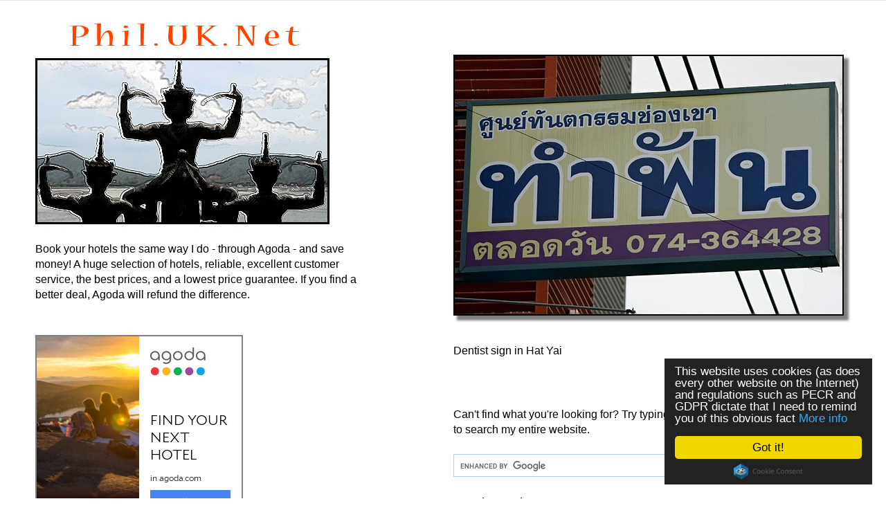

--- FILE ---
content_type: text/html
request_url: https://phil.uk.net/hatyai/dental-clinics-in-hat-yai-page-2.html
body_size: 60732
content:
<!DOCTYPE html>
<!--[if lt IE 7]>      <html class="no-js lt-ie9 lt-ie8 lt-ie7"> <![endif]-->
<!--[if IE 7]>         <html class="no-js lt-ie9 lt-ie8"> <![endif]-->
<!--[if IE 8]>         <html class="no-js lt-ie9"> <![endif]-->
<!--[if gt IE 8]><!--> <html class="no-js" lang="en"> <!--<![endif]-->
<head>

<!-- Google tag (gtag.js) -->
<script async src="https://www.googletagmanager.com/gtag/js?id=UA-468689-1"></script>
<script>
  window.dataLayer = window.dataLayer || [];
  function gtag(){dataLayer.push(arguments);}
  gtag('js', new Date());

  gtag('config', 'UA-468689-1');
</script>

<meta charset="utf-8">
<meta http-equiv="X-UA-Compatible" content="IE=edge,chrome=1">

<title>Dental Clinics Page 2</title>
<meta name="description" content="This page (2 of 2) provides an overview of dental clinics in Hat Yai">

<!-- Mobile viewport -->
<meta name="viewport" content="width=device-width, initial-scale=1.0, user-scalable=yes">

<link rel="shortcut icon" href="../favicon.ico"  type="image/x-icon">

<!-- CSS-->
<!-- Google web fonts. You can get your own bundle at http://www.google.com/fonts. Don't forget to update the CSS accordingly!-->
<link href='http://fonts.googleapis.com/css?family=Droid+Serif%7CUbuntu' rel='stylesheet' type='text/css'>

<link rel="stylesheet" href="../css/normalize.css">
<link rel="stylesheet" href="../css/hatyai-responsive.css">

<!-- end CSS-->

<!-- JS-->

<script src="../js/modernizr-2.6.2.min.js">
</script>

<script type="text/JavaScript">
<!--
function MM_openBrWindow(theURL,winName,features) { //v2.0
  window.open(theURL,winName,features);
}
function MM_jumpMenu(targ,selObj,restore){ //v3.0
  eval(targ+".location='"+selObj.options[selObj.selectedIndex].value+"'");
  if (restore) selObj.selectedIndex=0;
}
//-->
</script>

<!-- end JS-->

<!-- Begin Cookie Consent plugin by Silktide - http://silktide.com/cookieconsent -->
<script type="text/javascript">
    window.cookieconsent_options = {"message":"This website uses cookies (as does every other website on the Internet) and regulations such as PECR and GDPR dictate that I need to remind you of this obvious fact","dismiss":"Got it!","learnMore":"More info","link":"https://phil.uk.net/privacy_policy.html","theme":"dark-floating"};
</script>

<script type="text/javascript" src="https://cdnjs.cloudflare.com/ajax/libs/cookieconsent2/1.0.10/cookieconsent.min.js"></script>
<!-- End Cookie Consent plugin -->

<!-- canonical-->

<link rel="canonical" href="https://phil.uk.net/hatyai-dental-clinics-in-hat-yai-page-2.html">

<!-- end canonical-->

</head>

<body id="home">
<div itemscope itemtype="https://schema.org/WebSite">
<meta itemprop="url" content="https://phil.uk.net/"/>
<meta itemprop="name" content="Phil UK Net"/>
</div>
<a id="top"><!-- --></a>

<!-- hero area (the grey one with a slider -->
<section id="hero" class="clearfix">
<div class="wrapper">
<div class="row">
<div class="grid_5">
<a href="../index.html"><img src="../images/philuknet_logo.jpg" alt="Phil.UK.Net" title="Phil.UK.Net"></a>
<p>
Book your hotels the same way I do - through Agoda - and save money! A huge selection of hotels, reliable, excellent customer service, the best prices, and a lowest price guarantee. If you find a better deal, Agoda will refund the difference.
<p>
<div id="adgshp42488021"></div>
<script type="text/javascript" src="//cdn0.agoda.net/images/sherpa/js/init-dynamic_v8.min.js"></script><script type="text/javascript">
var stg = new Object(); stg.crt="376974924051";stg.version="1.05"; stg.id=stg.name="adgshp42488021"; stg.Width="300px"; stg.Height="300px";stg.RefKey="RV7XRsnsFfEJ6WDZIL0OOw==";stg.AutoScrollSpeed=2000;stg.AutoScrollToggle=true;stg.SearchboxShow=false;stg.DiscountedOnly=false;stg.Layout="squaredynamic"; stg.Language="en-us";stg.ApiKey="23799b3c-d461-4730-aadb-d40f4d46e8d7";stg.Cid="1658812";  stg.City="9312";stg.Currency="USD";stg.OverideConf=false; new AgdDynamic('adgshp42488021').initialize(stg);
</script>
<p>
<h3>Share!</h3>
<p>
Use the following buttons to share this page on your social media. The + button will give you some more options. Thank you!
<p>
<!-- AddToAny BEGIN -->
<div class="a2a_kit a2a_kit_size_32 a2a_default_style">
<a class="a2a_dd" href="https://www.addtoany.com/share"></a>
<a class="a2a_button_facebook"></a>
<a class="a2a_button_twitter"></a>
<a class="a2a_button_google_plus"></a>
</div>
<script async src="https://static.addtoany.com/menu/page.js"></script>
<!-- AddToAny END -->
<p>
<h2><a href="index.html">Hat Yai</a> | Dental Clinics</h2>
<p>
<script src="../js/update.js"></script>
<p>
<h3>Quick Links</h3>
<p>
<ul>
<li class="space"><a href="sitemap.html">Hat Yai Sitemap</a>
<li class="space"><a href="hat-yai-hotel-accommodation-page-1.html">Accommodation In Hat Yai</a>
<li class="space"><a href="food-and-restaurants-in-hat-yai-page-1.html">Food In Hat Yai</a>
<li class="space"><a href="shopping-in-hat-yai-page-1.html">Shopping In Hat Yai</a>
<li class="space"><a href="central-festival-hat-yai.html">Central Festival, Hat Yai Complete Guide</a>
<li class="space"><a href="night.html">Nightlife In Hat Yai</a>
<li class="space"><a href="massage-in-hat-yai-page-1.html">Massage In Hat Yai</a>
<li class="space"><a href="things-to-do-in-hat-yai-page-1.html">Things To Do In Hat Yai</a>
<li class="space"><a href="hat-yai-lists-of-ten.html">Hat Yai Lists Of Ten</a>
<li class="space"><a href="plastic-surgery-clinics-in-hat-yai.html">Plastic Surgery Clinics In Hat Yai</a>
<li class="space"><a href="temples.html">Temples In Hat Yai</a>
<li class="space"><a href="dannok-thai-malaysian-border-page-1.html">Dannok</a>
</ul>
<p>
<h3>Contents On This Page</h3>
            <ul>
            <li class="space">Healthcare Sitemap <a href="healthcare-sitemap.html">[more]</a>
            <li class="space">List Of Dental Clinics In Hat&nbsp;Yai <a href="#listings">[more]</a>
			<ul>
			<li class="space">Dr Korn <a href="#korn">[more]</a>
			<li class="space">Dr Paitoon Dental Clinic <a href="#paitoon">[more]</a>
			<li class="space">Prince of Songkla Dental Hospital <a href="#moror">[more]</a>
			<li class="space">Smile Dental Clinic <a href="#smile">[more]</a>
			<li class="space">Songchai Dental Clinic <a href="#songchai">[more]</a>
			<li class="space">Surin Dental Clinic <a href="#surin">[more]</a>
			<li class="space">Dr Thongtip <a href="#thongtip">[more]</a>
			<li class="space">Toranin Dental Clinic <a href="#toranin">[more]</a>
			<li class="space">Udom Dental Clinic <a href="#udom">[more]</a>
			<li class="space">Whutthicha Dental Clinic <a href="#whutthicha">[more]</a>
			<li class="space">Witchuda Dental Clinic <a href="#witchuda">[more]</a>
			<li class="space">Wiwat Dental Clinic <a href="#wiwat">[more]</a>
			<li class="space">Yim Ying Fan Dental Clinic <a href="#yimyingfan">[more]</a>
			</ul>
</ul>
</div><!-- end grid_5 -->
        <div class="grid_1">
        &nbsp;
        </div><!-- end grid_1 -->
        <div class="grid_6 rightfloat">
        <p>
        &nbsp;
        <p>
                          <img src="images/dental_clinics2_ds.jpg" alt="Dentist sign in Hat&nbsp;Yai" title="Dentist sign in Hat&nbsp;Yai">
                          <p class="flex-caption">Dentist sign in Hat&nbsp;Yai</p>
<p>
                          <div id="google_translate_element"></div><script type="text/javascript">
						  function googleTranslateElementInit() {
						    new google.translate.TranslateElement({pageLanguage: 'en', multilanguagePage: true, gaTrack: true, gaId: 'UA-468689-1'}, 'google_translate_element');
						  }
						  </script><script type="text/javascript" src="https://translate.google.com/translate_a/element.js?cb=googleTranslateElementInit"></script>
                          <p>
                          &nbsp;
						  <p>
						  Can't find what you're looking for? Try typing something in the search box below to search my entire website.
                          <p>
                          <script>
						    (function() {
						      var cx = 'partner-pub-9100932747183065:1tfg4d-d2y8';
						      var gcse = document.createElement('script');
						      gcse.type = 'text/javascript';
						      gcse.async = true;
						      gcse.src = 'https://cse.google.com/cse.js?cx=' + cx;
						      var s = document.getElementsByTagName('script')[0];
						      s.parentNode.insertBefore(gcse, s);
						    })();
						  </script>
<gcse:searchbox-only></gcse:searchbox-only>
<p>
<h3>Hotels Deals</h3>
<p>
I live in Southeast Asia and have booked hundreds of hotels in this region. I have spent many hours researching hotel prices to get the best deal and I <i>always</i> end up booking through Agoda. Their rates are far lower compared to other companies or booking directly with hotels. Give them a try!
<p>
<div id="adgshp-21351595"></div>
<script type="text/javascript" src="https://cdn0.agoda.net/images/sherpa/js/sherpa_init1_08.min.js"></script><script type="text/javascript">
var stg = new Object(); stg.crt="10305485490300";stg.version="1.04"; stg.id=stg.name="adgshp-21351595"; stg.width="320px"; stg.height="420px";stg.ReferenceKey="S0JQRkellbeb3plJ0O7NFA=="; stg.Layout="SquareCalendar"; stg.Language="en-us";stg.Cid="1655587"; stg.City="9312"; stg.DestinationName="Hat Yai, Thailand";stg.OverideConf=false; new AgdSherpa(stg).initialize();
</script>
              </div><!-- end grid_6 -->
        </div><!-- end row -->
       </div><!-- end wrapper -->    </section><!-- end hero area -->

<!-- main content area -->
<div id="main" class="wrapper">

<!-- content area -->
<section id="content" class="wide-content">
<div itemscope itemtype="http://schema.org/CreativeWork">

<div class="row">
<div class="grid_10">
<h1 itemprop="name" class="center">Dental Clinics in Hat&nbsp;Yai</h1>
<p>
<a id="listings"><!-- --></a><h3>Dental Clinic Listings</h3>
<p>
The following listings are a work in progress. I will add more later and if the list grows too large I will provide the information over multiple pages. If you have any questions, feel free to <a href="../contact.html">contact me</a> and I will try to help.
<p class="right">
<a href="#top">Return to top of page</a>
<p>
&nbsp;
<p>
<div itemscope itemtype="http://schema.org/Dentist">
<div class="row">
<div class="grid_12 listingrow">
<a id="korn"><!-- --></a><span itemprop="name">Dr Korn Dental Clinic</span><!-- end itemprop -->
</div>
</div><!-- end row -->
<div class="row">
<div class="grid_3">
<p>
<a href="javascript:;" onClick="MM_openBrWindow('../sea11/hatyai/korn_clinic_external.jpg','','width=920,height=620')"><img itemprop="image" src="images/korn_clinic.jpg" class="border3" alt="Dr Korn Dental Clinic, Hat&nbsp;Yai - Click for larger image" title="Dr Korn Dental Clinic, Hat&nbsp;Yai - Click for larger image"/></a>
</div>
<div class="grid_9">
<p>
<b>Address:</b> 27/2 Niyomrat Road, Hat&nbsp;Yai, Songkhla, 90110<br>
<b>Telephone:</b> <span itemprop="telephone">+66 (0)74 234857</span><!-- end itemprop telephone --><br>
<b>Map:</b> <a href="maps/map3.html">Map&nbsp;3</a>
<p>
<b>Latitude</b>: N 07&deg; 00' 02.7" (N 07&deg; 00.045')
<p>
<b>Longitude</b>: E 100&deg; 28' 14.6" (E 100&deg; 28.243')
<p>
<b>Google Maps</b>: <a href="http://maps.google.com/maps?q=N+07%C2%B0+00'+02.7%22+E+100%C2%B0+28'+14.6%22&hl=en&ie=UTF8&ll=7.000751,100.470722&spn=0.009105,0.016512&sll=7.004116,100.472277&sspn=0.009105,0.016512&t=h&z=17">Street Map or Satellite View</a>
<p>
<b>Comments:</b> This dentist is located just around the corner from the Sakura Grand View hotel.
<p>
Dr Korn (pronounced Gorn) qualified in Edinburgh, which on the clinic's business card is described as being in England. I don't think our Scottish friends would be very pleased about this.
<p>
Treatments offered include: Dental Implant, Oral Surgery, Fillings, Scaling, Root Canal Treatment, Dental Prosthesis, Crown and Bridge, Orthodontic Treatment.
<p>
One of the full-time staff I used to work with at the Prince of Songkla dental hospital works part-time at Dr Korn's clinic. The clinic has a very good reputation.
<p>
According to the sign outside, the clinic opens from 09:00 to 20:00 from Monday to Friday. On Saturday and Sunday it is open from 09:00 to 16:00.
<p>
While experiencing quite a bad bout of toothache I went along to this clinic. It was closed with a sign saying it would be open the next day. I went back the next day after the official opening time and it was still closed. I went back two days later and it was still closed.
<p>
In the Thai value system, time isn't very important. Thais regularly turn up very late for appointments, and sometimes not at all. Advertised opening times are also very lax.
<p>
When the establishment is a doctor's or dentist's clinic you would hope that they would be more professional, but unfortunately Thai culture overrides professionalism every time.
<p>
It would therefore be advisable to call ahead before visiting this clinic in person in order to save a wasted journey.
<p>
<b>Patient Comments:</b>
<ul>
<li class="space">be sure to treat me on vacation. Made me a new set of teeth. I was treated so well before. A super dentist. Recommended value misery!!!!!!!!!!!! lies mich im Urlaub behandeln. Machte mir ein neues Gebiss. so gut wurde ich noch nie Behandelt. Ein Super Zahnarzt. Empfelendswert.!!!!!!!!!! (August 2012)
<li class="space">Dr. Korn teaches implant in university. He only comes in after 5.00 pm to attend to patients. His wife, also a dental surgeon, (known as Dr Yue) is the mainstay dentist. She is a very caring and meticulous doctor. She is also utterly gentle too. Charges are most reasonable compared to my country, Singapore. Have recommended many friends and they are very pleased with Dr Yue. I usually include checking and cleaning of my oral in my frequent visits to Hatyai. (More than 6 occasions from 2008 to 2012)
</ul>
<p>
To add your comments, send an e-mail to <a href="mailto:phil@phil.uk.net">phil@phil.uk.net</a>, or use the following form. Comments will be added anonymously.
<p>
<b><font color="red">Important</font> - Please read the following carefully before sending me your comments:</b> <i>I am not a doctor or dentist, and neither am I affiliated with any clinics in Hat&nbsp;Yai. If you have any questions about procedures or prices please contact the establishment directly using the information provided. Use this form only if you have used a clinic and wish to give some feedback.</i>
<form name="form1" id="form1" method="post" action="php/comments_clinics.php">
<input type="hidden" value="Korn dental clinic patient comments" name="subject" />
<p>
<strong>Name (required):</strong>&nbsp;<input type="text" name="name" value="" placeholder="Your name here">
<p>
<strong>E-mail (required):</strong>&nbsp;<input type="text" name="email" value="" placeholder="myname@email.com">
<p>
<strong>Mth/Yr of visit (required):</strong>&nbsp;<input type="text" name="stay" value="" placeholder="Month Year">
<p>
<strong>Comments (required):</strong>&nbsp;<textarea name="comments" placeholder="Your comments about this clinic here"></textarea>
<p>
<strong>Tick if this isn't spam:</strong>&nbsp;<input type="checkbox" name="spam" value="notspam">
<p>
<input type="submit" value="Submit Comment"><input type="reset">
</form>
<p class="right">
<a href="#top">Return to top of page</a>
<p>
&nbsp;
</div>
</div><!-- end row -->
</div><!-- end itemtype Dentist -->
<div itemscope itemtype="http://schema.org/Dentist">
<div class="row">
<div class="grid_12 listingrow">
<a id="paitoon"><!-- --></a><span itemprop="name">Dr Paitoon Dental Clinic</span><!-- end itemprop -->
</div>
</div><!-- end row -->
<div class="row">
<div class="grid_3">
<p>
<a href="javascript:;" onClick="MM_openBrWindow('../sea16/hatyai/paitoon_dental_clinic_external.jpg','','width=920,height=620')"><img itemprop="image" src="images/paitoon_dental_clinic.jpg" class="border3" alt="Dr Paitoon Dental Clinic, Hat&nbsp;Yai - Click for larger image" title="Dr Paitoon Dental Clinic, Hat&nbsp;Yai - Click for larger image"/></a>
</div>
<div class="grid_9">
<p>
<b>Address:</b> 70 Suphasarnrangsan Road, Hat&nbsp;Yai, Songkhla<br>
<b>Telephone:</b> <span itemprop="telephone">+66 (0)74 237087</span><!-- end itemprop telephone --><br>
<b>Mobile:</b> <span itemprop="telephone">+66 (0)80 548 9384</span><!-- end itemprop telephone --><br>
<b>Map:</b> <a href="maps/map1.html">Map&nbsp;1</a>
<p>
<b>Latitude</b>: N 07&deg; 00' 27.5" (N 07&deg; 00.458')
<p>
<b>Longitude</b>: E 100&deg; 28' 15.1" (E 100&deg; 28.252')
<p>
<b>Google Maps</b>: <a href="https://www.google.co.th/maps/place/7%C2%B000'27.5%22N+100%C2%B028'15.1%22E/@7.0076442,100.4686724,17z/data=!4m5!3m4!1s0x0:0x0!8m2!3d7.0076389!4d100.4708611?hl=en">Street Map or Satellite View</a>
<p>
<b>Comments:</b> Dr Paitoon's clinic is located near to Gim Yong market, the Singapore Hotel, and Ghia Color Lab.
<p>
From Monday to Friday the clinic is open from 16:30 to 20:00. On Saturday and Sunday it is open from 09:00 to 20:00.
<p>
<b>Patient Comments:</b>
<ul>
<li class="space">Specialist in crowns and dentures. Teaches at the dental hospital of the POS University. Not cheap but very good (August 2018)
</ul>
<p>
To add your comments, send an e-mail to <a href="mailto:phil@phil.uk.net">phil@phil.uk.net</a>, or use the following form. Comments will be added anonymously.
<p>
<b><font color="red">Important</font> - Please read the following carefully before sending me your comments:</b> <i>I am not a doctor or dentist, and neither am I affiliated with any clinics in Hat&nbsp;Yai. If you have any questions about procedures or prices please contact the establishment directly using the information provided. Use this form only if you have used a clinic and wish to give some feedback.</i>
<form name="form2" id="form2" method="post" action="php/comments_clinics.php">
<input type="hidden" value="Dr Paitoon Dental Clinic patient comments" name="subject" />
<p>
<strong>Name (required):</strong>&nbsp;<input type="text" name="name" value="" placeholder="Your name here">
<p>
<strong>E-mail (required):</strong>&nbsp;<input type="text" name="email" value="" placeholder="myname@email.com">
<p>
<strong>Mth/Yr of visit (required):</strong>&nbsp;<input type="text" name="stay" value="" placeholder="Month Year">
<p>
<strong>Comments (required):</strong>&nbsp;<textarea name="comments" placeholder="Your comments about this clinic here"></textarea>
<p>
<strong>Tick if this isn't spam:</strong>&nbsp;<input type="checkbox" name="spam" value="notspam">
<p>
<input type="submit" value="Submit Comment"><input type="reset">
</form>
<p class="right">
<a href="#top">Return to top of page</a>
<p>
&nbsp;
</div>
</div><!-- end row -->
</div><!-- end itemtype Dentist -->
<div itemscope itemtype="http://schema.org/Dentist">
<div class="row">
<div class="grid_12 listingrow">
<a id="moror"><!-- --></a><span itemprop="name">Prince of Songkla Dental Hospital</span><!-- end itemprop -->
</div>
</div><!-- end row -->
<div class="row">
<div class="grid_3">
<p>
<a href="javascript:;" onClick="MM_openBrWindow('../sea11/hatyai/dental_faculty_external.jpg','','width=920,height=620')"><img itemprop="image" src="images/dental_faculty.jpg" class="border3" alt="Prince of Songkla Dental Hospital, Hat&nbsp;Yai - Click for larger image" title="Prince of Songkla Dental Hospital, Hat&nbsp;Yai - Click for larger image"/></a>
</div>
<div class="grid_9">
<p>
<b>Address:</b> Prince of Songkla University, Hat&nbsp;Yai, Songkhla<br>
<b>Telephone:</b> <span itemprop="telephone">+66 (0)74 287630, +66 (0)74 429881-5</span><!-- end itemprop telephone --><br>
<b>Map:</b> <a href="maps/map4.html">Map&nbsp;4</a>
<p>
<b>Latitude</b>: N 07&deg; 00' 29.0" (N 07&deg; 00.484')
<p>
<b>Longitude</b>: E 100&deg; 29' 46.3" (E 100&deg; 29.771')
<p>
<b>Google Maps</b>: <a href="http://maps.google.com/maps?q=N+07%C2%B0+00'+29.0%22+E+100%C2%B0+29'+46.3%22&hl=en&ie=UTF8&sll=7.000751,100.470722&sspn=0.009105,0.016512&t=h&z=17">Street Map or Satellite View</a>
<p>
<b>Comments:</b> This is a fairly large hospital; not a small clinic. However, there are several clinics within the hospital that specialise in different types of dentistry, including a children's clinic.
<p>
The doctors provide a complete range of treatments from simple fillings to advanced oral and maxillofacial surgery. They also perform cleft palate and cleft lip surgery on newborn infants.
<p>
The doctors here can do everything the small clinics do plus a lot more.
<p>
Tha facility at Mor Or (as it is known locally) is a combined university and hospital. The university has a strong emphasis on all areas of medicine. For this reason the dental hospital building is also the university dental faculty.
<p>
If you want to save some money you can let a dentist student look at your teeth. They don't have as much experience as qualified dentists but they are careful and well supervised.
<p>
<b>Patient Comments:</b> No patient comments yet. Be the first to comment. If you've been a patient here and wish to provide some feedback, send an e-mail to <a href="mailto:phil@phil.uk.net">phil@phil.uk.net</a>, or use the following form. Comments will be added anonymously.
<p>
<b><font color="red">Important</font> - Please read the following carefully before sending me your comments:</b> <i>I am not a doctor or dentist, and neither am I affiliated with any clinics in Hat&nbsp;Yai. If you have any questions about procedures or prices please contact the establishment directly using the information provided. Use this form only if you have used a clinic and wish to give some feedback.</i>
<form name="form3" id="form3" method="post" action="php/comments_clinics.php">
<input type="hidden" value="Prince of Songkla Dental Hospital patient comments" name="subject" />
<p>
<strong>Name (required):</strong>&nbsp;<input type="text" name="name" value="" placeholder="Your name here">
<p>
<strong>E-mail (required):</strong>&nbsp;<input type="text" name="email" value="" placeholder="myname@email.com">
<p>
<strong>Mth/Yr of visit (required):</strong>&nbsp;<input type="text" name="stay" value="" placeholder="Month Year">
<p>
<strong>Comments (required):</strong>&nbsp;<textarea name="comments" placeholder="Your comments about this clinic here"></textarea>
<p>
<strong>Tick if this isn't spam:</strong>&nbsp;<input type="checkbox" name="spam" value="notspam">
<p>
<input type="submit" value="Submit Comment"><input type="reset">
</form>
<p class="right">
<a href="#top">Return to top of page</a>
<p>
&nbsp;
</div>
</div><!-- end row -->
</div><!-- end itemtype Dentist -->
<div itemscope itemtype="http://schema.org/Dentist">
<div class="row">
<div class="grid_12 listingrow">
<a id="smile"><!-- --></a><span itemprop="name">Smile Dental Clinic</span><!-- end itemprop -->
</div>
</div><!-- end row -->
<div class="row">
<div class="grid_3">
<p>
<a href="javascript:;" onClick="MM_openBrWindow('../sea11/hatyai/smile_dental_clinic_external.jpg','','width=920,height=620')"><img itemprop="image" src="images/smile_dental_clinic.jpg" class="border3" alt="Smile Dental Clinic, Hat&nbsp;Yai - Click for larger image" title="Smile Dental Clinic, Hat&nbsp;Yai - Click for larger image"/></a>
</div>
<div class="grid_9">
<p>
<b>Address:</b> 86 Suphasarnrangsan Road, Hat&nbsp;Yai, Songkhla, 90110<br>
<b>Telephone:</b> <span itemprop="telephone">+66 (0)74 238596</span><!-- end itemprop telephone --><br>
<b>Mobile:</b> <span itemprop="telephone">+66 (0)86 958 1197</span><!-- end itemprop telephone --><br>
<b>Map:</b> <a href="maps/map2.html">Map&nbsp;2</a>
<p>
<b>Latitude</b>: N 07&deg; 00' 27.9" (N 07&deg; 00.465')
<p>
<b>Longitude</b>: E 100&deg; 28' 16.8" (E 100&deg; 28.279')
<p>
<b>Google Maps</b>: <a href="http://maps.google.com/maps?q=N+07%C2%B0+00'+27.9%22+E+100%C2%B0+28'+16.8%22&hl=en&ie=UTF8&sll=7.008056,100.496194&sspn=0.009105,0.016512&t=h&z=17">Street Map or Satellite View</a>
<p>
<b>Comments:</b> This practice belongs to a lady dentist - Dr Sasiwan Lemso.
<p>
From Monday to Friday the clinic opens from 17:00 to 20:00. On Saturday and Sunday it is open from 09:00 to 20:00.
<p>
<b>Patient Comments:</b> No patient comments yet. Be the first to comment. If you've been a patient here and wish to provide some feedback, send an e-mail to <a href="mailto:phil@phil.uk.net">phil@phil.uk.net</a>, or use the following form. Comments will be added anonymously.
<p>
<b><font color="red">Important</font> - Please read the following carefully before sending me your comments:</b> <i>I am not a doctor or dentist, and neither am I affiliated with any clinics in Hat&nbsp;Yai. If you have any questions about procedures or prices please contact the establishment directly using the information provided. Use this form only if you have used a clinic and wish to give some feedback.</i>
<form name="form4" id="form4" method="post" action="php/comments_clinics.php">
<input type="hidden" value="Smile dental clinic patient comments" name="subject" />
<p>
<strong>Name (required):</strong>&nbsp;<input type="text" name="name" value="" placeholder="Your name here">
<p>
<strong>E-mail (required):</strong>&nbsp;<input type="text" name="email" value="" placeholder="myname@email.com">
<p>
<strong>Mth/Yr of visit (required):</strong>&nbsp;<input type="text" name="stay" value="" placeholder="Month Year">
<p>
<strong>Comments (required):</strong>&nbsp;<textarea name="comments" placeholder="Your comments about this clinic here"></textarea>
<p>
<strong>Tick if this isn't spam:</strong>&nbsp;<input type="checkbox" name="spam" value="notspam">
<p>
<input type="submit" value="Submit Comment"><input type="reset">
</form>
<p class="right">
<a href="#top">Return to top of page</a>
<p>
&nbsp;
</div>
</div><!-- end row -->
</div><!-- end itemtype Dentist -->
<div itemscope itemtype="http://schema.org/Dentist">
<div class="row">
<div class="grid_12 listingrow">
<a id="songchai"><!-- --></a><span itemprop="name">Songchai Dental Clinic</span><!-- end itemprop -->
</div>
</div><!-- end row -->
<div class="row">
<div class="grid_3">
<p>
<a href="javascript:;" onClick="MM_openBrWindow('../sea11/hatyai/songchai_dental_clinic_external.jpg','','width=920,height=620')"><img itemprop="image" src="images/songchai_dental_clinic.jpg" class="border3" alt="Songchai Dental Clinic, Hat&nbsp;Yai - Click for larger image" title="Songchai Dental Clinic, Hat&nbsp;Yai - Click for larger image"/></a>
</div>
<div class="grid_9">
<p>
<b>Address:</b> 199 Saengchan Road, Hat&nbsp;Yai, Songkhla, 90110<br>
<b>Telephone:</b> <span itemprop="telephone">+66 (0)74 352165</span><!-- end itemprop telephone --><br>
<b>Map:</b> <a href="maps/map3.html">Map&nbsp;3</a>
<p>
<b>Latitude</b>: N 07&deg; 00' 20.8" (N 07&deg; 00.347')
<p>
<b>Longitude</b>: E 100&deg; 28' 20.8" (E 100&deg; 29.347')
<p>
<b>Google Maps</b>: <a href="http://maps.google.com/maps?q=N+07%C2%B0+00'+20.8%22+E+100%C2%B0+28'+20.8%22&hl=en&ie=UTF8&ll=7.005777,100.472449&spn=0.009105,0.016512&sll=7.00775,100.471333&sspn=0.009105,0.016512&t=h&z=17">Street Map or Satellite View</a>
<p>
<b>Comments:</b> Songchai Dental Clinic is just behind Lee Gardens Plaza.
<p>
From Monday to Friday the clinic opens from 09:00 to 20:00. On Saturday and Sunday it is open from 09:00 to 16:00.
<p>
<b>Patient Comments:</b> No patient comments yet. Be the first to comment. If you've been a patient here and wish to provide some feedback, send an e-mail to <a href="mailto:phil@phil.uk.net">phil@phil.uk.net</a>, or use the following form. Comments will be added anonymously.
<p>
<b><font color="red">Important</font> - Please read the following carefully before sending me your comments:</b> <i>I am not a doctor or dentist, and neither am I affiliated with any clinics in Hat&nbsp;Yai. If you have any questions about procedures or prices please contact the establishment directly using the information provided. Use this form only if you have used a clinic and wish to give some feedback.</i>
<form name="form5" id="form5" method="post" action="php/comments_clinics.php">
<input type="hidden" value="Songchai dental clinic patient comments" name="subject" />
<p>
<strong>Name (required):</strong>&nbsp;<input type="text" name="name" value="" placeholder="Your name here">
<p>
<strong>E-mail (required):</strong>&nbsp;<input type="text" name="email" value="" placeholder="myname@email.com">
<p>
<strong>Mth/Yr of visit (required):</strong>&nbsp;<input type="text" name="stay" value="" placeholder="Month Year">
<p>
<strong>Comments (required):</strong>&nbsp;<textarea name="comments" placeholder="Your comments about this clinic here"></textarea>
<p>
<strong>Tick if this isn't spam:</strong>&nbsp;<input type="checkbox" name="spam" value="notspam">
<p>
<input type="submit" value="Submit Comment"><input type="reset">
</form>
<p class="right">
<a href="#top">Return to top of page</a>
<p>
&nbsp;
</div>
</div><!-- end row -->
</div><!-- end itemtype Dentist -->
<div itemscope itemtype="http://schema.org/Dentist">
<div class="row">
<div class="grid_12 listingrow">
<a id="surin"><!-- --></a><span itemprop="name">Surin Dental Clinic</span><!-- end itemprop -->
</div>
</div><!-- end row -->
<div class="row">
<div class="grid_3">
<p>
<a href="javascript:;" onClick="MM_openBrWindow('../sea12/hatyai/surin_dental_clinic_external.jpg','','width=920,height=620')"><img itemprop="image" src="images/surin_dental_clinic.jpg" class="border3" alt="Surin Dental Clinic, Hat&nbsp;Yai - Click for larger image" title="Surin Dental Clinic, Hat&nbsp;Yai - Click for larger image"/></a>
</div>
<div class="grid_9">
<p>
<b>Address:</b> 65 Chee Uthit Road, Hat&nbsp;Yai, Songkhla, 90110<br>
<b>Telephone:</b> <span itemprop="telephone">+66 (0)74 220664</span><!-- end itemprop telephone --><br>
<b>Map:</b> <a href="maps/map4.html">Map&nbsp;4</a>
<p>
<b>Latitude</b>: N 07&deg; 00' 13.7" (N 07&deg; 00.229')
<p>
<b>Longitude</b>: E 100&deg; 28' 21.1" (E 100&deg; 28.351')
<p>
<b>Google Maps</b>: <a href="http://maps.google.com/maps?q=N+07%C2%B0+00'+13.7%22+E+100%C2%B0+28'+21.1%22&hl=en&ie=UTF8&ll=7.003807,100.472524&spn=0.009105,0.016512&sll=7.005777,100.472449&sspn=0.009105,0.016512&t=h&z=17">Street Map or Satellite View</a>
<p>
<b>Comments:</b> I always knew that Hat&nbsp;Yai had a lot of dentists, but after I began doing this I became more aware of dental clinics and it has even surprised me how many there actually are. There are dentists absolutely everywhere in Hat&nbsp;Yai.
<p>
This one is near the <a href="hat-yai-hotel-accommodation-page-3.html#cholatarn">Cholatarn hotel</a> and <a href="massage-in-hat-yai-page-3.html#onlyone">Only One massage shop</a>.
<p>
From Monday to Friday the clinic opens from 17:00 to 21:00. On Saturday it is open from 13:30 to 19:30 and on Sunday from 09:30 to 15:30.
<p>
<b>Patient Comments:</b> No patient comments yet. Be the first to comment. If you've been a patient here and wish to provide some feedback, send an e-mail to <a href="mailto:phil@phil.uk.net">phil@phil.uk.net</a>, or use the following form. Comments will be added anonymously.
<p>
<b><font color="red">Important</font> - Please read the following carefully before sending me your comments:</b> <i>I am not a doctor or dentist, and neither am I affiliated with any clinics in Hat&nbsp;Yai. If you have any questions about procedures or prices please contact the establishment directly using the information provided. Use this form only if you have used a clinic and wish to give some feedback.</i>
<form name="form6" id="form6" method="post" action="php/comments_clinics.php">
<input type="hidden" value="Surin dental clinic patient comments" name="subject" />
<p>
<strong>Name (required):</strong>&nbsp;<input type="text" name="name" value="" placeholder="Your name here">
<p>
<strong>E-mail (required):</strong>&nbsp;<input type="text" name="email" value="" placeholder="myname@email.com">
<p>
<strong>Mth/Yr of visit (required):</strong>&nbsp;<input type="text" name="stay" value="" placeholder="Month Year">
<p>
<strong>Comments (required):</strong>&nbsp;<textarea name="comments" placeholder="Your comments about this clinic here"></textarea>
<p>
<strong>Tick if this isn't spam:</strong>&nbsp;<input type="checkbox" name="spam" value="notspam">
<p>
<input type="submit" value="Submit Comment"><input type="reset">
</form>
<p class="right">
<a href="#top">Return to top of page</a>
<p>
&nbsp;
</div>
</div><!-- end row -->
</div><!-- end itemtype Dentist -->
<div itemscope itemtype="http://schema.org/Dentist">
<div class="row">
<div class="grid_12 listingrow">
<a id="thongtip"><!-- --></a><span itemprop="name">Dr Thongtip Dental Clinic</span><!-- end itemprop -->
</div>
</div><!-- end row -->
<div class="row">
<div class="grid_3">
<p>
<a href="javascript:;" onClick="MM_openBrWindow('../sea11/hatyai/thongtip_clinic_external.jpg','','width=920,height=620')"><img itemprop="image" src="images/thongtip_clinic.jpg" class="border3" alt="Dr Thongtip Dental Clinic, Hat&nbsp;Yai - Click for larger image" title="Dr Thongtip Dental Clinic, Hat&nbsp;Yai - Click for larger image"/></a>
</div>
<div class="grid_9">
<p>
<b>Address:</b> 133/1 Suphasarnrangsan Road, Hat&nbsp;Yai, Songkhla, 90110<br>
<b>Telephone:</b> <span itemprop="telephone">+66 (0)74 231836</span><!-- end itemprop telephone --><br>
<b>Mobile:</b> <span itemprop="telephone">+66 (0)88 258 6429</span><!-- end itemprop telephone --><br>
<b>Map:</b> <a href="maps/map2.html">Map&nbsp;2</a>
<p>
<b>Latitude</b>: N 07&deg; 00' 31.0" (N 07&deg; 00.516')
<p>
<b>Longitude</b>: E 100&deg; 28' 21.5" (E 100&deg; 28.358')
<p>
<b>Google Maps</b>: <a href="http://maps.google.com/maps?q=N+07%C2%B0+00'+31.0%22+E+100%C2%B0+28'+21.5%22&hl=en&ie=UTF8&ll=7.00861,100.472642&spn=0.009105,0.016512&sll=7.003807,100.472524&sspn=0.009105,0.016512&t=h&z=17">Street Map or Satellite View</a>
<p>
<b>Comments:</b> Doctor Thongtip is located on busy Suphasarnrangsan Road, which is the main area for private clinics in Hat&nbsp;Yai. There is a higher concentration of clinics in this area than anywhere else in Hat&nbsp;Yai.
<p>
From Monday to Saturday the clinic opens from 09:00 to 20:00. On Sunday it is open from 09:00 to 16:00.
<p>
<b>Patient Comments:</b>
<ul>
<li class="space">Dr Thongtip appears to have studied in Thailand and Sweden. As a result, her English isn't that good, even though Thai doctors and dentists use a lot of English text books while they are studying. Most Thai doctors work or study abroad for a while and the ones that go to English speaking countries come back with a very good grasp of the language.
<p>
She seems to have a fair amount of experience and it was probably due to the fact that she has filled thousands of teeth that she chatted to her assistant the whole time she was removing one of my old fillings. Doing fillings must be very routine and boring for experienced dentists.
<p>
However, I get quite anxious when the dentist's drill is whining away inside my mouth expecting it to drill into a live nerve at any time. At this time I want to feel that the dentist is concentrating 100% on the job in hand.
<p>
When I sit there in the dentists's chair with the drill whining away listening to the dentist chat about food, shopping and buying houses it doesn't give me the impression that she is concentrating 100% and this irritates me a little. No doubt, she can perform routine tasks on autopilot and talking incessantly doesn't affect her performance, but I found the experience a little disconcerting.
<p>
She charged me Bt150 for an X-Ray and Bt900 for the filling: Total Bt1,050. Unfortunately, the tooth she filled didn't have a problem and it didn't cure my toothache. (March 2013)
</ul>
<p>
To add your comments, send an e-mail to <a href="mailto:phil@phil.uk.net">phil@phil.uk.net</a>, or use the following form. Comments will be added anonymously.
<p>
<b><font color="red">Important</font> - Please read the following carefully before sending me your comments:</b> <i>I am not a doctor or dentist, and neither am I affiliated with any clinics in Hat&nbsp;Yai. If you have any questions about procedures or prices please contact the establishment directly using the information provided. Use this form only if you have used a clinic and wish to give some feedback.</i>
<form name="form7" id="form7" method="post" action="php/comments_clinics.php">
<input type="hidden" value="Thongtip dental clinic patient comments" name="subject" />
<p>
<strong>Name (required):</strong>&nbsp;<input type="text" name="name" value="" placeholder="Your name here">
<p>
<strong>E-mail (required):</strong>&nbsp;<input type="text" name="email" value="" placeholder="myname@email.com">
<p>
<strong>Mth/Yr of visit (required):</strong>&nbsp;<input type="text" name="stay" value="" placeholder="Month Year">
<p>
<strong>Comments (required):</strong>&nbsp;<textarea name="comments" placeholder="Your comments about this clinic here"></textarea>
<p>
<strong>Tick if this isn't spam:</strong>&nbsp;<input type="checkbox" name="spam" value="notspam">
<p>
<input type="submit" value="Submit Comment"><input type="reset">
</form>
<p class="right">
<a href="#top">Return to top of page</a>
<p>
&nbsp;
</div>
</div><!-- end row -->
</div><!-- end itemtype Dentist -->
<div itemscope itemtype="http://schema.org/Dentist">
<div class="row">
<div class="grid_12 listingrow">
<a id="toranin"><!-- --></a><span itemprop="name">Toranin Dental Clinic</span><!-- end itemprop -->
</div>
</div><!-- end row -->
<div class="row">
<div class="grid_3">
<p>
<a href="javascript:;" onClick="MM_openBrWindow('../sea11/hatyai/toranin_clinic_external.jpg','','width=920,height=620')"><img itemprop="image" src="images/toranin_clinic.jpg" class="border3" alt="Toranin Dental Clinic, Hat&nbsp;Yai - Click for larger image" title="Toranin Dental Clinic, Hat&nbsp;Yai - Click for larger image"/></a>
</div>
<div class="grid_9">
<p>
<b>Address:</b> 49/2 Rattakarn Road, Hat&nbsp;Yai, Songkhla, 90110<br>
<b>Telephone:</b> <span itemprop="telephone">+66 (0)74 243357, 348642</span><!-- end itemprop telephone --><br>
<b>Map:</b> <a href="maps/map1.html">Map&nbsp;1</a>
<p>
<b>Latitude</b>: N 07&deg; 00' 33.4" (N 07&deg; 00.556')
<p>
<b>Longitude</b>: E 100&deg; 28' 04.8" (E 100&deg; 28.080')
<p>
<b>Google Maps</b>: <a href="http://maps.google.com/maps?q=N+07%C2%B0+00'+33.4%22+E+100%C2%B0+28'+04.8%22&hl=en&ie=UTF8&ll=7.009281,100.467997&spn=0.009105,0.016512&sll=7.00861,100.472642&sspn=0.009105,0.016512&t=h&z=17">Street Map or Satellite View</a>
<p>
<b>Comments:</b> This dental practice is located in the same area as the fresh market. Nearby reference points are the <a href="hat-yai-hotel-accommodation-page-6.html#holidayhotel">Hatyai Holiday Hotel</a> and <a href="mosques.html#pakistanimosque">Pakistani Mosque</a>.
<p>
From Monday to Friday the clinic opens from 09:00 to 20:00. On Saturday it is open from 09:00 to 16:00 and on Sunday from 09:00 to 12:00.
<p>
<b>Patient Comments:</b> No patient comments yet. Be the first to comment. If you've been a patient here and wish to provide some feedback, send an e-mail to <a href="mailto:phil@phil.uk.net">phil@phil.uk.net</a>, or use the following form. Comments will be added anonymously.
<p>
<b><font color="red">Important</font> - Please read the following carefully before sending me your comments:</b> <i>I am not a doctor or dentist, and neither am I affiliated with any clinics in Hat&nbsp;Yai. If you have any questions about procedures or prices please contact the establishment directly using the information provided. Use this form only if you have used a clinic and wish to give some feedback.</i>
<form name="form8" id="form8" method="post" action="php/comments_clinics.php">
<input type="hidden" value="Toranin dental clinic patient comments" name="subject" />
<p>
<strong>Name (required):</strong>&nbsp;<input type="text" name="name" value="" placeholder="Your name here">
<p>
<strong>E-mail (required):</strong>&nbsp;<input type="text" name="email" value="" placeholder="myname@email.com">
<p>
<strong>Mth/Yr of visit (required):</strong>&nbsp;<input type="text" name="stay" value="" placeholder="Month Year">
<p>
<strong>Comments (required):</strong>&nbsp;<textarea name="comments" placeholder="Your comments about this clinic here"></textarea>
<p>
<strong>Tick if this isn't spam:</strong>&nbsp;<input type="checkbox" name="spam" value="notspam">
<p>
<input type="submit" value="Submit Comment"><input type="reset">
</form>
<p class="right">
<a href="#top">Return to top of page</a>
<p>
&nbsp;
</div>
</div><!-- end row -->
</div><!-- end itemtype Dentist -->
<div itemscope itemtype="http://schema.org/Dentist">
<div class="row">
<div class="grid_12 listingrow">
<a id="udom"><!-- --></a><span itemprop="name">Udom Dental Clinic</span><!-- end itemprop -->
</div>
</div><!-- end row -->
<div class="row">
<div class="grid_3">
<p>
<a href="javascript:;" onClick="MM_openBrWindow('../sea14/hatyai/udom_clinic_external.jpg','','width=920,height=620')"><img itemprop="image" src="images/udom_clinic.jpg" class="border3" alt="Udom Dental Clinic, Hat&nbsp;Yai - Click for larger image" title="Udom Dental Clinic, Hat&nbsp;Yai - Click for larger image"/></a>
<p>
<a href="javascript:;" onClick="MM_openBrWindow('../sea19/hatyai/dent-cafe-2-external.jpg','','width=920,height=620')"><img itemprop="image" src="images/dent-cafe-2.jpg" class="border3" alt="Dent Cafe, Hat Yai - Click for larger image" title="Dent Cafe, Hat Yai - Click for larger image"/></a>
</div>
<div class="grid_9">
<p>
<b>Address:</b> 56 Niphat Uthit 2 Road, Hat&nbsp;Yai, Songkhla, 90110<br>
<b>Telephone:</b> <span itemprop="telephone">+66 (0)74 230822</span><!-- end itemprop telephone --><br>
<b>Mobile:</b> <span itemprop="telephone">+66 (0)94 318 1717</span><!-- end itemprop telephone --><br>
<b>E-mail:</b> <a href="mailto:tudom@yahoo.com">tudom@yahoo.com</a><br>
<b>Map:</b> <a href="maps/map3.html">Map&nbsp;3</a>
<p>
<b>Comments:</b> This is a combined dental clinic and coffee shop. The <a href="food-and-restaurants-in-hat-yai-page-3.html#dentcafe">coffee shop</a> is on the ground floor and the dental clinic is upstairs.
<p>
The clinic is run by Asst. Prof. Dr. Udom Thongudomporn.
<p>
From Monday to Friday the clinic opens from 17:00 to 19:30. On Saturday it is open from 09:00 to 15:30 and on Sunday from 09:00 to 11:30.
<p>
If you would like to make an appointment, please call after 13:00. The clinic is closed on Wednesdays.
<p>
<b>Patient Comments:</b> No patient comments yet. Be the first to comment. If you've been a patient here and wish to provide some feedback, send an e-mail to <a href="mailto:phil@phil.uk.net">phil@phil.uk.net</a>, or use the following form. Comments will be added anonymously.
<p>
<b><font color="red">Important</font> - Please read the following carefully before sending me your comments:</b> <i>I am not a doctor or dentist, and neither am I affiliated with any clinics in Hat&nbsp;Yai. If you have any questions about procedures or prices please contact the establishment directly using the information provided. Use this form only if you have used a clinic and wish to give some feedback.</i>
<form name="form9" id="form9" method="post" action="php/comments_clinics.php">
<input type="hidden" value="Udom dental clinic patient comments" name="subject" />
<p>
<strong>Name (required):</strong>&nbsp;<input type="text" name="name" value="" placeholder="Your name here">
<p>
<strong>E-mail (required):</strong>&nbsp;<input type="text" name="email" value="" placeholder="myname@email.com">
<p>
<strong>Mth/Yr of visit (required):</strong>&nbsp;<input type="text" name="stay" value="" placeholder="Month Year">
<p>
<strong>Comments (required):</strong>&nbsp;<textarea name="comments" placeholder="Your comments about this clinic here"></textarea>
<p>
<strong>Tick if this isn't spam:</strong>&nbsp;<input type="checkbox" name="spam" value="notspam">
<p>
<input type="submit" value="Submit Comment"><input type="reset">
</form>
<p class="right">
<a href="#top">Return to top of page</a>
<p>
&nbsp;
</div>
</div><!-- end row -->
</div><!-- end itemtype Dentist -->
<div itemscope itemtype="http://schema.org/Dentist">
<div class="row">
<div class="grid_12 listingrow">
<a id="whutthicha"><!-- --></a><span itemprop="name">Whutthicha Dental Clinic</span><!-- end itemprop -->
</div>
</div><!-- end row -->
<div class="row">
<div class="grid_3">
<p>
<a href="javascript:;" onClick="MM_openBrWindow('../sea11/hatyai/whutthicha_clinic_external.jpg','','width=920,height=620')"><img itemprop="image" src="images/whutthicha_clinic.jpg" class="border3" alt="Whutthicha Dental Clinic, Hat&nbsp;Yai - Click for larger image" title="Whutthicha Dental Clinic, Hat&nbsp;Yai - Click for larger image"/></a>
</div>
<div class="grid_9">
<p>
<b>Address:</b> 76/1 Suphasarnrangsan Road, Hat&nbsp;Yai, Songkhla, 90110<br>
<b>Telephone:</b> <span itemprop="telephone">+66 (0)74 236563</span><!-- end itemprop telephone --><br>
<b>Mobile:</b> <span itemprop="telephone">+66 (0)88 788 1311</span><!-- end itemprop telephone --><br>
<b>Map:</b> <a href="maps/map2.html">Map&nbsp;2</a>
<p>
<b>Latitude</b>: N 07&deg; 00' 29.1" (N 07&deg; 00.485')
<p>
<b>Longitude</b>: E 100&deg; 28' 15.2" (E 100&deg; 28.253')
<p>
<b>Google Maps</b>: <a href="http://maps.google.com/maps?q=N+07%C2%B0+00'+29.1%22+E+100%C2%B0+28'+15.2%22&hl=en&ie=UTF8&ll=7.008088,100.470893&spn=0.009105,0.016512&sll=7.008141,100.471891&sspn=0.009105,0.016512&t=h&z=17">Street Map or Satellite View</a>
<p>
<b>Comments:</b> Doctor Whutthicha offers a complete range of dental treatment.
<p>
From Monday to Saturday the clinic opens from 09:00 to 20:00. On Sunday it is open from 09:00 to 16:00.
<p>
<b>Patient Comments:</b> No patient comments yet. Be the first to comment. If you've been a patient here and wish to provide some feedback, send an e-mail to <a href="mailto:phil@phil.uk.net">phil@phil.uk.net</a>, or use the following form. Comments will be added anonymously.
<p>
<b><font color="red">Important</font> - Please read the following carefully before sending me your comments:</b> <i>I am not a doctor or dentist, and neither am I affiliated with any clinics in Hat&nbsp;Yai. If you have any questions about procedures or prices please contact the establishment directly using the information provided. Use this form only if you have used a clinic and wish to give some feedback.</i>
<form name="form10" id="form10" method="post" action="php/comments_clinics.php">
<input type="hidden" value="Whutthicha dental clinic patient comments" name="subject" />
<p>
<strong>Name (required):</strong>&nbsp;<input type="text" name="name" value="" placeholder="Your name here">
<p>
<strong>E-mail (required):</strong>&nbsp;<input type="text" name="email" value="" placeholder="myname@email.com">
<p>
<strong>Mth/Yr of visit (required):</strong>&nbsp;<input type="text" name="stay" value="" placeholder="Month Year">
<p>
<strong>Comments (required):</strong>&nbsp;<textarea name="comments" placeholder="Your comments about this clinic here"></textarea>
<p>
<strong>Tick if this isn't spam:</strong>&nbsp;<input type="checkbox" name="spam" value="notspam">
<p>
<input type="submit" value="Submit Comment"><input type="reset">
</form>
<p class="right">
<a href="#top">Return to top of page</a>
<p>
&nbsp;
</div>
</div><!-- end row -->
</div><!-- end itemtype Dentist -->
<div itemscope itemtype="http://schema.org/Dentist">
<div class="row">
<div class="grid_12 listingrow">
<a id="witchuda"><!-- --></a><span itemprop="name">Witchuda Dental Clinic</span><!-- end itemprop -->
</div>
</div><!-- end row -->
<div class="row">
<div class="grid_3">
<p>
<a href="javascript:;" onClick="MM_openBrWindow('../sea11/hatyai/witchuda_dental_clinic_external.jpg','','width=920,height=620')"><img itemprop="image" src="images/witchuda_dental_clinic.jpg" class="border3" alt="Witchuda Dental Clinic, Hat&nbsp;Yai - Click for larger image" title="Witchuda Dental Clinic, Hat&nbsp;Yai - Click for larger image"/></a>
</div>
<div class="grid_9">
<p>
<b>Address:</b> 111 Suphasarnrangsan Road, Hat&nbsp;Yai, Songkhla, 90110<br>
<b>Telephone:</b> <span itemprop="telephone">+66 (0)74 243979</span><!-- end itemprop telephone --><br>
<b>Mobile:</b> <span itemprop="telephone">+66 (0)86 967 6549</span><!-- end itemprop telephone --><br>
<b>Map:</b> <a href="maps/map2.html">Map&nbsp;2</a>
<p>
<b>Latitude</b>: N 07&deg; 00' 29.3" (N 07&deg; 00.489')
<p>
<b>Longitude</b>: E 100&deg; 28' 18.8" (E 100&deg; 28.313')
<p>
<b>Google Maps</b>: <a href="http://maps.google.com/maps?q=N+07%C2%B0+00'+29.3%22+E+100%C2%B0+28'+18.8%22&hl=en&ie=UTF8&ll=7.008141,100.471891&spn=0.009105,0.016512&sll=7.009281,100.467997&sspn=0.009105,0.016512&t=h&z=17">Street Map or Satellite View</a>
<p>
<b>Comments:</b> This dental practice is run by Doctor Witchuda Chanasongkram, who specialises in restorative dentistry. There are many private dental clinics on this road. The clinic is located next door to the <a href="beauty-clinics-in-hat-yai.html#viva">Viva Beauty Clinic</a>.
<p>
Treatments offered include crowns, bridges, inlays, overlays, veneers, implants, orthodontics, and tooth whitening. The dentist works full time at the Prince of Songkla dental faculty and runs this private clinic in the evenings and at weekends.
<p>
From Monday to Friday the clinic opens from 17:00 to 20:00. On Saturday and Sunday it is open from 09:00 to 17:00.
<p>
<b>Patient Comments:</b> No patient comments yet. Be the first to comment. If you've been a patient here and wish to provide some feedback, send an e-mail to <a href="mailto:phil@phil.uk.net">phil@phil.uk.net</a>, or use the following form. Comments will be added anonymously.
<p>
<b><font color="red">Important</font> - Please read the following carefully before sending me your comments:</b> <i>I am not a doctor or dentist, and neither am I affiliated with any clinics in Hat&nbsp;Yai. If you have any questions about procedures or prices please contact the establishment directly using the information provided. Use this form only if you have used a clinic and wish to give some feedback.</i>
<form name="form11" id="form11" method="post" action="php/comments_clinics.php">
<input type="hidden" value="Witchuda dental clinic patient comments" name="subject" />
<p>
<strong>Name (required):</strong>&nbsp;<input type="text" name="name" value="" placeholder="Your name here">
<p>
<strong>E-mail (required):</strong>&nbsp;<input type="text" name="email" value="" placeholder="myname@email.com">
<p>
<strong>Mth/Yr of visit (required):</strong>&nbsp;<input type="text" name="stay" value="" placeholder="Month Year">
<p>
<strong>Comments (required):</strong>&nbsp;<textarea name="comments" placeholder="Your comments about this clinic here"></textarea>
<p>
<strong>Tick if this isn't spam:</strong>&nbsp;<input type="checkbox" name="spam" value="notspam">
<p>
<input type="submit" value="Submit Comment"><input type="reset">
</form>
<p class="right">
<a href="#top">Return to top of page</a>
<p>
&nbsp;
</div>
</div><!-- end row -->
</div><!-- end itemtype Dentist -->
<div itemscope itemtype="http://schema.org/Dentist">
<div class="row">
<div class="grid_12 listingrow">
<a id="wiwat"><!-- --></a><span itemprop="name">Wiwat Dental Clinic</span><!-- end itemprop -->
</div>
</div><!-- end row -->
<div class="row">
<div class="grid_3">
<p>
<a href="javascript:;" onClick="MM_openBrWindow('../sea15/hatyai/wiwat_dental_clinic_external.jpg','','width=920,height=620')"><img itemprop="image" src="images/wiwat_dental_clinic.jpg" class="border3" alt="Wiwat Dental Clinic, Hat&nbsp;Yai - Click for larger image" title="Wwat Dental Clinic, Hat&nbsp;Yai - Click for larger image"/></a>
</div>
<div class="grid_9">
<p>
<b>Address:</b> 176/30 Rattakarn Road, Hat&nbsp;Yai, Songkhla, 90110<br>
<b>Telephone:</b> <span itemprop="telephone">+66 (0)74 243140, +66 (0)74 233776</span><!-- end itemprop telephone --><br>
<b>Mobile:</b> <span itemprop="telephone">+66 (0)81 276 3140, +66 (0)81 540 6152</span><!-- end itemprop telephone --><br>
<b>Map:</b> <a href="maps/map1.html">Map&nbsp;1</a>
<p>
<b>Comments:</b> This clinic is located near Hat&nbsp;Yai Hospital and the Fresh Market. This part of Hat&nbsp;Yai is very 'Third World', but it's quite interesting. The clinic looks quite old-fashioned but, knowing what I know about Thai dentists, I'm sure the treatment is fine. I haven't used this dental clinic personally.
<p>
Quite a few private dental clinics in Hat&nbsp;Yai are run by dentists who have full-time jobs elsewhere, therefore the clinics only open in the evening and at weekends. This one is open every day during the day, which is a lot more convenient.
<p>
From Monday to Friday the clinic opens from 09:00 to 18:00. On Saturday it is open from 09:00 to 17:00 and on Sunday from 09:00 to 12:00.
<p>
<b>Patient Comments:</b> No patient comments yet. Be the first to comment. If you've been a patient here and wish to provide some feedback, send an e-mail to <a href="mailto:phil@phil.uk.net">phil@phil.uk.net</a>, or use the following form. Comments will be added anonymously.
<p>
<b><font color="red">Important</font> - Please read the following carefully before sending me your comments:</b> <i>I am not a doctor or dentist, and neither am I affiliated with any clinics in Hat&nbsp;Yai. If you have any questions about procedures or prices please contact the establishment directly using the information provided. Use this form only if you have used a clinic and wish to give some feedback.</i>
<form name="form12" id="form12" method="post" action="php/comments_clinics.php">
<input type="hidden" value="Wiwat dental clinic patient comments" name="subject" />
<p>
<strong>Name (required):</strong>&nbsp;<input type="text" name="name" value="" placeholder="Your name here">
<p>
<strong>E-mail (required):</strong>&nbsp;<input type="text" name="email" value="" placeholder="myname@email.com">
<p>
<strong>Mth/Yr of visit (required):</strong>&nbsp;<input type="text" name="stay" value="" placeholder="Month Year">
<p>
<strong>Comments (required):</strong>&nbsp;<textarea name="comments" placeholder="Your comments about this clinic here"></textarea>
<p>
<strong>Tick if this isn't spam:</strong>&nbsp;<input type="checkbox" name="spam" value="notspam">
<p>
<input type="submit" value="Submit Comment"><input type="reset">
</form>
<p class="right">
<a href="#top">Return to top of page</a>
<p>
&nbsp;
</div>
</div><!-- end row -->
</div><!-- end itemtype Dentist -->
<div itemscope itemtype="http://schema.org/Dentist">
<div class="row">
<div class="grid_12 listingrow">
<a id="yimyingfan"><!-- --></a><span itemprop="name">Yim Ying Fan Kingdom</span><!-- end itemprop -->
</div>
</div><!-- end row -->
<div class="row">
<div class="grid_3">
<p>
<a href="javascript:;" onClick="MM_openBrWindow('../sea19/hatyai/yim-ying-fan-external.jpg','','width=920,height=620')"><img itemprop="image" src="images/yim-ying-fan.jpg" class="border3" alt="Yim Ying Fan dental clinic, Hat Yai - Click for larger image" title="Yim Ying Fan dental clinic, Hat Yai - Click for larger image"/></a>
</div>
<div class="grid_9">
<p>
<b>Address:</b> 31/20 Rajyindee Road, Hat&nbsp;Yai, Songkhla, 90110<br>
<b>Telephone:</b> <span itemprop="telephone">+66 (0)74 342990-1</span><!-- end itemprop telephone --><br>
<b>Map:</b> <a href="maps/map2.html">Map&nbsp;2</a>
<p>
<b>Latitude</b>: N 07&deg; 00' 36.0" (N 07&deg; 00.600')
<p>
<b>Longitude</b>: E 100&deg; 28' 28.0" (E 100&deg; 28.867')
<p>
<b>Google Maps</b>: <a href="https://goo.gl/maps/4cKYDqGyMHfjERmMA">Street Map or Satellite View</a>
<p>
<b>Comments:</b> Most Hat Yai dentists who own private clinics work full time in one of Hat Yai's public or private hospitals and because of their work commitments they can only open their clinics in the evening and at weekends.
<p>
This isn't always convenient and if you have a raging toothache in the morning you may not want to wait until the evening to see a dentist.
<p>
This clinic is different in that the dentist works there full time and it is open every day from 10:00 to 16:00.
<p>
<b>Patient Comments:</b> No patient comments yet. Be the first to comment. If you've been a patient here and wish to provide some feedback, send an e-mail to <a href="mailto:phil@phil.uk.net">phil@phil.uk.net</a>, or use the following form. Comments will be added anonymously.
<p>
<b><font color="red">Important</font> - Please read the following carefully before sending me your comments:</b> <i>I am not a doctor or dentist, and neither am I affiliated with any clinics in Hat&nbsp;Yai. If you have any questions about procedures or prices please contact the establishment directly using the information provided. Use this form only if you have used a clinic and wish to give some feedback.</i>
<form name="form13" id="form13" method="post" action="php/comments_clinics.php">
<input type="hidden" value="Yim Yang Fan clinic patient comments" name="subject" />
<p>
<strong>Name (required):</strong>&nbsp;<input type="text" name="name" value="" placeholder="Your name here">
<p>
<strong>E-mail (required):</strong>&nbsp;<input type="text" name="email" value="" placeholder="myname@email.com">
<p>
<strong>Mth/Yr of visit (required):</strong>&nbsp;<input type="text" name="stay" value="" placeholder="Month Year">
<p>
<strong>Comments (required):</strong>&nbsp;<textarea name="comments" placeholder="Your comments about this clinic here"></textarea>
<p>
<strong>Tick if this isn't spam:</strong>&nbsp;<input type="checkbox" name="spam" value="notspam">
<p>
<input type="submit" value="Submit Comment"><input type="reset">
</form>
<p class="right">
<a href="#top">Return to top of page</a>
<p>
&nbsp;
</div>
</div><!-- end row -->
</div><!-- end itemtype Dentist -->
<p>
      <div class="row">
        <div class="grid_3">
        <a href="clinics-in-hat-yai-page-1.html">Clinics in Hat Yai Page 1</a>
        <p>
        Acupuncture, blood, ear, eye, nose, throat
</div><!-- end grid_3 -->

        <div class="grid_3">
        <a href="clinics-in-hat-yai-page-2.html">Clinics in Hat Yai Page 2</a>
        <p>
        Heart, obstetric, orthopaedic, pediatric
</div><!-- end grid_3 -->

        <div class="grid_3">
        <a href="clinics-in-hat-yai-page-3.html">Clinics in Hat Yai Page 3</a>
        <p>
        Respiratory, skin, ultrasound
</div><!-- end grid_3 -->

        <div class="grid_3">
        <a href="hospitals.html">Hospitals in Hat&nbsp;Yai</a>
		        <p>
        Public and Private Hospitals

</div><!-- end grid_3 -->

	  </div><!-- end row -->

<p>
      <div class="row">
        <div class="grid_3">
        <a href="dental-clinics-in-hat-yai-page-1.html">Dental Clinics in Hat Yai Page 1</a>
        <p>
        Banchong to Khanchit
</div><!-- end grid_3 -->

        <div class="grid_3">
		        <a href="plastic-surgery-clinics-in-hat-yai.html">Plastic Surgery Clinics In Hat Yai</a>
				        <p>
		        Plastic And Cosmetic Surgery
</div><!-- end grid_3 -->

        <div class="grid_3">
        <a href="beauty-clinics-in-hat-yai.html">Beauty Clinics in Hat&nbsp;Yai</a>
		        <p>
        Places to beautify yourself

</div><!-- end grid_3 -->

        <div class="grid_3">
        <a href="animal-hospitals-in-hat-yai.html">Animal Hospitals in Hat&nbsp;Yai</a>
		        <p>
        Animal Hospitals and Vets

</div><!-- end grid_3 -->

</div><!-- end row -->
</div><!-- end grid_10 -->

<div class="grid_2">
&nbsp;
</div><!-- end grid_2 -->
</div><!-- end row -->
</div><!-- end itemtype CreativeWork -->
</section><!-- end content area -->

</div><!-- #end div #main .wrapper -->

<!-- jQuery -->
<script src="http://ajax.googleapis.com/ajax/libs/jquery/1/jquery.min.js"></script>
<script>window.jQuery || document.write('<script src="../js/jquery-1.9.0.min.js">\x3C/script>')</script>

<script defer src="../js/jquery.flexslider-min.js"></script>

<!-- fire ups - read this file!  -->
<script src="../js/main.js"></script>

        <script src="http://ajax.googleapis.com/ajax/libs/jquery/2.1.1/jquery.min.js"></script>
        <script>
            function trackOutboundClick(e) {
                var $link = $(e.currentTarget);
                var url = $link.attr('href');
                var target = $link.attr('target');

                if ('ga' in window) {
                    ga('send', 'event', 'outbound', 'click', url, {
                        'hitCallback': function() {
                            if (target !== '_blank') {
                                document.location = url;
                            }
                        }
                    });
                } else {
                    console.log('Track outbound click: ' + url);
                }
            }

            $(document).ready(function() {
                $('[rel="nofollow"]').on('click', trackOutboundClick);
            });
        </script>

</body>
</html>

--- FILE ---
content_type: text/css
request_url: https://phil.uk.net/css/hatyai-responsive.css
body_size: 7218
content:
/* typography */
body{
	color:#000000;
	font-family:'Ubuntu', Arial, Helvetica, sans-serif; 
	font-size:1em;
	line-height:1.4em; 
	font-weight:normal;
}

.largetext{
	color:#000000;
	font-family:'Ubuntu', Arial, Helvetica, sans-serif; 
	font-size:1.1em;
	line-height:1.4em; 
	font-weight:normal;
}

h1, h2, h3, h4, h5, h6{
	font-weight:normal;
	font-family:'Ubuntu', Arial, Helvetica, sans-serif; 
	line-height:1.5em;
	margin:.45em 0;
	padding:0;
}

h1.bold, h2.bold, h3.bold, h4.bold, h5.bold, h6.bold{
	font-weight:bold;
	font-family:'Ubuntu', Arial, Helvetica, sans-serif;
	text-decoration:underline;
	line-height:1.5em;
	margin:.45em 0;
	padding:0;
}

h1.red, h2.red, h3.red, h4.red, h5.red, h6.red{
	color: #cc0000;
	font-weight:bold;
	font-family:'Ubuntu', Arial, Helvetica, sans-serif; 
	line-height:1.5em;
	margin:.45em 0;
	padding:0;
}

p.bold {
	color: black;
	font-size:1em;
	line-height:1.4em;
	font-weight:bold;
	font-family:'Ubuntu', Arial, Helvetica, sans-serif;
	}
	
li.bold {
	color: black;
	font-size:1em;
	line-height:1.4em;
	font-weight:bold;
	font-family:'Ubuntu', Arial, Helvetica, sans-serif;
	}	
	
p.hyheader {
	color: #000000;
	font-size:2em;
	line-height:1.4em;
	font-weight:bold;
	font-style:normal;
	font-family:'Ubuntu', Arial, Helvetica, sans-serif;
	}	
	
.center
    {
    text-align:center;
    margin-top:0px;
    margin-bottom:0px;
    padding:0px;
}

.right {
    position: absolute;
    right: 40px;
}

.right {
    position: absolute;
    right: 40px;
}

ul.nav {
    list-style-type: none;
    background: #f6f6f6;
    padding: 20px;
    margin-left: 15px;
    margin-right: 50px;
    border-style: solid;
    border-width: 1px;
    border-radius: 25px;
    box-shadow: 10px 10px 5px grey;
}

li.space {
	margin-top:1.0em
	}
	
/* links */
a,
a:visited,
a:active,
a:hover{color:#ff4400;}

/* Box sizing. Awesome thing. Read about it here: http://www.w3schools.com/cssref/css3_pr_box-sizing.asp */
*{	box-sizing:border-box;
	-moz-box-sizing:border-box;}
  
/* structure */   
.wrapper{
	width: 92%; 
	margin: 0 auto;
}
header{ 
	padding:15px 0;
}

#banner{ 
	text-align:center;
}

.rating {
    font-size:30px;
    color:#cc0000;
}

.starrating {
    color:#cc0000;
}

p.booking {
    font-size:1.1em;
    font-weight:bold;
    color:#ffffff;
    border-radius: 15px 15px;
    background: #cc0000;
    box-shadow: 5px 5px 5px grey;
    padding: 12px;
}

table.no-spacing {
  margin: auto;
  border:none;
  border-spacing:0;
  border-collapse: collapse;
}

table.no-spacing th, td { padding: 0;
}

#hero,
#page-header{
	background:#ffffff;
	border-top:1px solid #e2e2e2;
	border-bottom:1px solid #e2e2e2;
	padding:20px 0;
}

#content {  
	margin:40px 0;
}

aside { 
	margin:40px 0;
}

p{ margin:0 0 1.5em;}

.floatright {
	float: right;
	margin: 5px 10px 5px 10px;
	border: 2px solid #000000;	
	}
	
.floatleft {
	float: left;
	margin: 5px 10px 5px 10px;
	border: 2px solid #000000;
	}

.border3 {
	border: 2px solid #000000;
	}
	
.logo {
	border: 3px solid #cf5300;
	}	

/* RESPONSIVE IMAGES */
img{ max-width:100%; height:auto;}

img.block {
	max-width:100%; height:auto; display:block;
	}

/*SPACE GRID ELEMENTS VERTICALLY, SINCE THEY ARE ONE UNDER ANOTHER SO FAR*/
.grid_1,
.grid_2,
.grid_3,
.grid_4,
.grid_5,
.grid_6,
.grid_7,
.grid_8,
.grid_9,
.grid_10,
.grid_11,
.grid_12 {
	margin-bottom:40px;
	/*positioning and padding*/
	position: relative;
    min-height: 1px;
    padding-left: 15px;
    padding-right: 15px;
}

/* Contain floats*/    
.clearfix:before,
.clearfix:after,
.row:before,
.row:after {
  content: " ";
  display: table;
}
.clearfix:after,
.container:after,
.row:after{
  clear: both;
}

/*
LARGER MOBILE DEVICES
This is for mobile devices with a bit larger screens.
*/
@media only screen and (min-width: 481px) {
#banner{
	float:left;
	text-align:left;
	margin-bottom:-20px;/*this depends on the height of the logo*/
}
.menu-toggle{/*make menu float right, instead of sitting under the logo*/
	margin-top:10px; /*this depends on the height of the logo*/
	float:right;
}

} 

/*
TABLET & SMALLER LAPTOPS
The average viewing window and preferred media query for those is 768px.
But I think that some more breathing space is good:)
*/
@media only screen and (min-width: 920px) {

.wrapper{
	max-width: 1200px; 
	margin: .75em auto;
}

#banner{ 
	float:left; 
	text-align:left;
	margin-bottom:0px;
}
header{
	padding:0;
}
#content {  
	float:left;
	width:65%;
}
#content.wide-content{
	float:none;
	width:100%;
}

aside { 
	float:right;
	width:30%;
}

/*GRID*/
/*
 & Columns : 12 

 */
 .listingrow{
      margin-left: -15px;
      margin-right: -15px;
      border: 1px solid #000000;
      background-color: #f3f3f3;
      font-size:1.5em;
      	line-height:1em;
      	font-weight:bold;
      	font-style:normal;
	font-family:'Ubuntu', Arial, Helvetica, sans-serif;
      
}
 
 .row{
     margin-left: -15px;
     margin-right: -15px;
}
 
.grid_1 { width: 8.33333333%; }
.grid_2 { width: 16.66666667%; }
.grid_3 { width: 25%; }
.grid_4 { width: 33.33333333%; }
.grid_5 { width: 41.66666667%; }
.grid_6 { width: 50%; }
.grid_7 { width: 58.33333333%; }
.grid_8 { width: 66.66666667%; }
.grid_9 { width: 75%; }
.grid_10 { width: 83.33333333%; }
.grid_11 { width: 91.66666667%; }
.grid_12 { width: 100%; }

.grid_1,
.grid_2,
.grid_3,
.grid_4,
.grid_5,
.grid_6,
.grid_7,
.grid_8,
.grid_9,
.grid_10,
.grid_11,
.grid_12 {
	float: left;
	display: block;
}

.rightfloat{float:right;}
/* @notation inspired by tinyGrid, .row and percentage by Twitter Bootstrap
 */
 
#hero [class*="grid_"] { margin-bottom:-20px;}

}

/*
DESKTOP
This is the average viewing window. So Desktops, Laptops, and
in general anyone not viewing on a mobile device. Here's where
you can add resource intensive styles.
*/
@media only screen and (min-width: 1030px) {

} 

/*
LARGE VIEWING SIZE
This is for the larger monitors and possibly full screen viewers.
*/
@media only screen and (min-width: 1240px) {

} 

/*
RETINA (2x RESOLUTION DEVICES)
This applies to the retina iPhone (4s) and iPad (2,3) along with
other displays with a 2x resolution.
*/
@media only screen and (-webkit-min-device-pixel-ratio: 1.5),
       only screen and (min--moz-device-pixel-ratio: 1.5),
       only screen and (min-device-pixel-ratio: 1.5) {


} 

/*
iPHONE 5 MEDIA QUERY
iPhone 5 or iPod Touch 5th generation styles (you can include your own file if you want)
*/
@media (device-height: 568px) and (-webkit-min-device-pixel-ratio: 2) { 

  
}

/*
PRINT STYLESHEET
*/
@media print {
  * { background: transparent !important; color: black !important; text-shadow: none !important; filter:none !important; -ms-filter: none !important; } /* Black prints faster: h5bp.com/s */
  a, a:visited { text-decoration: underline; }
  a[href]:after { content: " (" attr(href) ")"; }
  abbr[title]:after { content: " (" attr(title) ")"; }
  .ir a:after, a[href^="javascript:"]:after, a[href^="#"]:after { content: ""; }  /* Don't show links for images, or javascript/internal links */
  pre, blockquote { border: 1px solid #999; page-break-inside: avoid; }
  thead { display: table-header-group; } /* h5bp.com/t */
  tr, img { page-break-inside: avoid; }
  img { max-width: 100% !important; }
  @page { margin: 0.5cm; }
  p, h2, h3 { orphans: 3; widows: 3; }
  h2, h3 { page-break-after: avoid; }
}

--- FILE ---
content_type: application/javascript
request_url: https://phil.uk.net/js/update.js
body_size: -4
content:
    document.write('\
    \
        Site Last Updated: 22nd January 2024\
    \
    ');